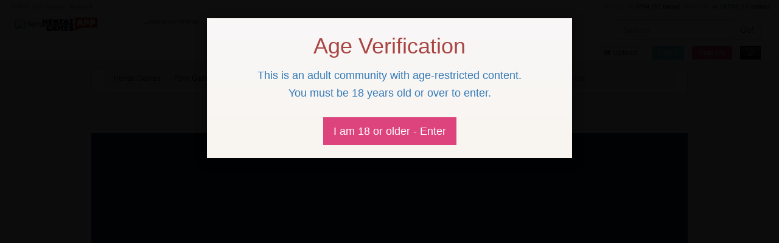

--- FILE ---
content_type: text/html; charset=UTF-8
request_url: https://hentaigames.app/961d2e716e2ca0dfd60a87dd15e30ddb-one-punch-man-dominated-by-tatsumaki-3d-hentai
body_size: 14609
content:
<!DOCTYPE html>
<html lang="en">
<head>
            <!-- Google tag (gtag.js) -->
        <script async src="https://www.googletagmanager.com/gtag/js?id=G-HY2S5BVDD4"></script>
        <script>
        window.dataLayer = window.dataLayer || [];
          function gtag() { dataLayer.push(arguments); }
                  gtag('js', new Date());
        gtag('config', 'G-HY2S5BVDD4');
        </script>
        <script type="text/javascript">
          window.ga=window.ga||function(){(ga.q=ga.q||[]).push(arguments)};ga.l=+new Date;
          ga('create', "G-HY2S5BVDD4", { 'cookieDomain': 'hentaigames.app' } );
          ga('require', 'displayfeatures');
          ga('require', 'ec');
          ga('require', 'linkid', 'linkid.js');
          ga('require', 'outboundLinkTracker');
          ga('send', 'pageview');
        </script>
    
    <meta name="google-site-verification" content="lrO9uMkmra7m_kdU_k2MPE90n_pS6COSd9AxNwhVOkA" />

    <meta property="og:title" content="One Punch Man - Dominated by Tatsumaki 3D Hentai">
    <meta property="og:description" content="One Punch Man - Dominated by Tatsumaki 3D Hentai">
        <meta property="og:type" content="article">
        <meta property="og:url" content="https://hentaigames.app/8dc549a78c56a827d2ae45a1e830edbe-one-punch-man-dominated-by-tatsumaki-3d-hentai/index.html">
        <meta property="article:published_time" content="2025-12-03T11:59:15-05:00"/>
    <meta property="article:modified_time" content="2025-12-03T11:59:15-05:00"/>
    
    <meta name="twitter:card" content="summary_large_image">
    <meta name="twitter:site" content="https://hentaigames.app">
    <meta name="twitter:title" content="One Punch Man - Dominated by Tatsumaki 3D Hentai">
    <meta name="twitter:description" content="One Punch Man - Dominated by Tatsumaki 3D Hentai">
        <meta name="twitter:image" content="https://cdn88270796.ahacdn.me/th/256/766_-by-hentai.webp">
    <meta property="og:image" content="https://cdn88270796.ahacdn.me/th/256/766_-by-hentai.webp">
        
<title>One Punch Man - Dominated by Tatsumaki 3D Hentai</title>
<link rel="dns-prefetch" href="https://cdn88270796.ahacdn.me" />
<link rel="dns-prefetch" href="https://cdn47754370.ahacdn.me" />

<link rel="preload" fetchpriority="high" as="image" href="/assets/_ntk/2024-03/3.webp" type="image/webp">
<link rel="prefetch" fetchpriority="high" as="image" href="/assets/_ntk/2024-03/1.webp" type="image/webp">
<link rel="prefetch" fetchpriority="high" as="image" href="/assets/_ntk/2024-03/2.webp" type="image/webp">
<link rel="prefetch" fetchpriority="high" as="image" href="/assets/cnd/7x9/1.webp" type="image/webp">
<link rel="prefetch" fetchpriority="high" as="image" href="/assets/cnd/241022m/1.webp" type="image/webp">
<link rel="prefetch" fetchpriority="high" as="image" href="/assets/cnd/7x9/2.webp" type="image/webp">
<link rel="prefetch" fetchpriority="high" as="image" href="/assets/cnd/241022m/2.webp" type="image/webp">
<link rel="prefetch" fetchpriority="high" as="image" href="/assets/cnd/7x9/3.webp" type="image/webp">
<link rel="prefetch" fetchpriority="high" as="image" href="/assets/cnd/241022m/3.webp" type="image/webp">
<link rel="prefetch" fetchpriority="high" as="image" href="/assets/cnd/7x9/4.webp" type="image/webp">
<link rel="prefetch" fetchpriority="high" as="image" href="/assets/cnd/241022m/4.webp" type="image/webp">
<link rel="prefetch" fetchpriority="high" as="image" href="/assets/cnd/7x9/5.webp" type="image/webp">
<link rel="prefetch" fetchpriority="high" as="image" href="/assets/cnd/241022m/5.webp" type="image/webp">
<link rel="prefetch" fetchpriority="high" as="image" href="/assets/cnd/7x9/6.webp" type="image/webp">
<link rel="prefetch" fetchpriority="high" as="image" href="/assets/cnd/241022m/6.webp" type="image/webp">

    <meta name="description" content="One Punch Man - Dominated by Tatsumaki 3D Hentai" />


    <link rel="canonical" href="https://hentaigames.app/8dc549a78c56a827d2ae45a1e830edbe-one-punch-man-dominated-by-tatsumaki-3d-hentai/index.html" />

<meta charset="utf-8">
<meta http-equiv="X-UA-Compatible" content="IE=edge">
<meta name="viewport" content="width=device-width, initial-scale=1">
<meta name="referrer" content="unsafe-url">


    <script type="application/javascript">
        window.userConsentGiven = false;
        function hasConsent() {
            return window.userConsentGiven === true;
        }
        function loadScript(src) {
          const s = document.createElement('script');
          s.src = src;
          s.async = true;
          document.head.appendChild(s);
        }
        
        function loadTrackingScripts() {
          if (!hasConsent()) return;
          
          console.log("loadTrackingScripts");
            loadScript('/js/ad632e3e9b11e81dafb757ea9ba3d2af');
        }
        
        function consentClicked() {
            window.userConsentGiven = true;
            document.cookie = `ageVerified=true; path=/`;
            localStorage.setItem('userConsentGiven', 'true'); // persist consent
            loadTrackingScripts();
        };
        
        window.addEventListener('DOMContentLoaded', () => {
          if (hasConsent()) {
            loadTrackingScripts();
          }
        });
        
    </script>
    <style>
    .title h2[data-title]::after {
      content: attr(data-title);
    }
    /*@media screen and (min-width: 1024px) and (hover: hover) and (pointer: fine) {*/
    /*    .a-th:hover .a-th-inner {*/
    /*        margin-left: -8rem;*/
    /*        margin-right: -8rem;*/
    /*        box-shadow: black 0em 0em 10em, black 0em 0em 10em, black 0em 0em 10em, black 0em 0em 10em;*/
    /*        transition: all 0.25s ease-in-out;*/
    /*    }*/
    /*}*/
    </style>

            <link rel="preload" href="/css/53bbfcd62a6cccceea7b1bc8cf9a430d" as="style" />
        <link rel="stylesheet" type="text/css" href="/css/53bbfcd62a6cccceea7b1bc8cf9a430d">
    
        

<link rel="shortcut icon" href="https://hentaigames.app/favicon201910141335.ico" type="image/x-icon">
<link rel="icon" href="https://hentaigames.app/favicon201910141335.ico" type="image/x-icon">

</head>

<body cdn="https://cdn88270796.ahacdn.me" class="content_custom_flv    " data-user="0" data-md5="" data-country="US" >
  <div itemscope itemtype="https://schema.org/WebSite">
    <link itemprop="url" href="https://hentaigames.app" />
    <meta itemprop="name" content="Hentai Games"/>
        <meta itemprop="description" content="The best hentai flash games, flash hentai and h flash game porn. Your number 1 destination for uncensored browser, mobile and downloadable porn games."/>
          </div>



<!-- Modal 18 -->
<div id="ageVerificationHolder" style="position: fixed; top: 0; right: 0; bottom: 0; left: 0; z-index: 100030;">
    <div class="modal ageVerificationModal in"
         style="display: block;"         aria-label="Age Verification"
        id="ageVerificationModal" tabindex="-1" role="dialog" aria-hidden="false" data-backdrop="static">
        <div class="modal-dialog" style="min-height: 90dvh; display: flex; align-items: center;">
            <div class="modal-content modal-warning">
                <div class="modal-body">
                                        
                    <div class="h1 text-center text-danger">Age Verification</div>
                    
                    <div class="col-xs-8 col-lg-12 col-xs-push-2 col-lg-push-0">
                        <p class="text-center text-primary h4">
                            This is an adult community with age-restricted content.
                        </p>
                        <p class="text-center text-primary h4">
                            You must be 18 years old or over to enter.
                        </p>
                    </div>
                    
                    <div class="col-xs-12 text-center" style="padding: 2rem;">
                        <a class="btn btn-lg btn-success" data-dismiss="modal" aria-label="Close" id="consent-btn">I am 18 or older - Enter</a>
                    </div>
                </div>
            </div>
        </div>
    </div>
    <div class="modal-backdrop in"></div>
</div>
<script>
  window.addEventListener('DOMContentLoaded', function() {
        document.getElementById('consent-btn').addEventListener('click', function(e) {
            e.preventDefault();
            document.getElementById('ageVerificationHolder').style.display = 'none';
            consentClicked();
        });
  });
</script>

           
<!-- /Modal 18 -->


<nav class="navbar navbar-default" role="navigation">
    <header class="container-fluid">
        
        <div class="row network-bar hidden-xs">
            <div class="navbar-left text-muted">
                <b>&nbsp;</b>
            </div>
            
            <div class="navbar-right hidden-xs">
                <span class="border-right padding-lr"><span class="text-muted">Games: 🎮</span> <b class="text-info total-videos">3594</b> (<b class="text-danger today-videos">32</b> today)</span>
                <span class="padding-lr"><span class="text-muted">Members: 👥</span> <b class="text-info total-users">16763</b> (<b class="text-success online-users">10</b> online)</span>
            </div>
        </div>
    
        <div class="row logo-bar">
            <div class="col-xs-8 col-xs-push-2 col-sm-push-0 col-sm-3 col-md-3 col-lg-2 col-xl-1 logo">
                                <a href="https://hentaigames.app" >
                    <img width="200" height="100" src="/assets/px.png" class="img-responsive logo-img" style="background-image: url(https://hentaigames.app/logo201910141335.png); background-size: contain; background-position: center; background-repeat: no-repeat;" alt="Hentai Games">
                </a>
            </div>
        
            <div class="col-xs-12 col-sm-4 col-md-5 col-lg-7 col-xl-8 hidden-xs">
                <div class="h5 latestCommentsTitle" style="margin: 0.5rem 0;">
                    <small></small>
                </div>
                
                <div class="row latestCommentsBlock"></div>
            </div>
        
            <div class="col-xs-12 col-sm-5 col-md-4 col-lg-3 col-xl-3 the-buttons text-right">
                <form action="https://hentaigames.app/" class="form-inline search-form hidden-xs">
                    <div class="form-group">
                        <div class="input-group">
                            <input type="text" class="form-control input-" name='search' placeholder="Search" />
                            
                            <div class="input-group-btn">
                                <input type="submit" class="btn btn-default" value="Go!" />
                            </div>
                        </div>
                    </div>
                </form>
            
                <div class="the-buttons-buttons">
                                            <button type="button" class="btn btn-default btn-xs upload-button hidden-xs" data-toggle="modal" data-target="#wModal">💾 Upload</button>
                        <a class="btn btn-info btn-xs" rel="nofollow noindex" role="button" tabindex="0" aria-label="Login" data-toggle="modal" data-target="#loginModal" href="#login">Login</a>
                        <a class="btn btn-success btn-xs green-button-sign-up" rel="nofollow noindex" href="/action/register">Sign Up</a>
                                        
                    <a class="btn btn-xs btn-night-switcher" href="#" title="Toggle Night Mode" data-toggle="tooltip"><span class="d">🌙</span><span class="n">🔆</span></a>
                    
                    <div style="display: inline;">
                        <a class="btn btn-xs btn-default hide-lg" data-toggle="dropdown" href="#" role="button" aria-expanded="false" aria-label="Open Search">
                            🔎
                        </a>
                    
                        <ul class="dropdown-menu dropdown-menu-comics dd-danger hide-lg" style="width: auto;">
                            <li class="">
                                <form action="https://hentaigames.app/" class="form-inline search-form2">
                                    <div class="form-group" style="margin: 0.5em 1em;">
                                        <div class="input-group">
                                            <input type="text" class="form-control input-search2" name='search' placeholder="Search" value="" />
                                            
                                            <div class="input-group-btn">
                                                                                                
                                                <input type="submit" class="btn btn-default" value="Go!" />
                                            </div>
                                        </div>
                                    </div>
                                </form>
                            </li>
                        </ul>
                    </div>
                </div>
            </div>
        </div>
    </header>
</nav>
<meta name="preloaderContents" content="/?force_template=bannerPreloaderGoloveContents&k=0" />
<meta name="preloaderDescription" content="Join millions of users to turn casual flirting into a lifelike, private romance." />
<meta name="preloaderTitle" content="Meet your AI girlfriend" />

        <div class="container-fluid th">
        <div class="row">
            <div class="col-xs-12 col-md-12 breadcrumbsHolder">
                <ol class="breadcrumb" itemscope itemtype="http://schema.org/BreadcrumbList">
                    
                                <li class="" itemprop="itemListElement" itemscope itemtype="https://schema.org/ListItem"><span>
                                    <a itemprop="item url" href="https://hentaigames.app/">
                                        <span itemprop="name">Hentai Games</span>
                                    </a>
                                    </a>
                                    <meta itemprop="position" content="1" />
                                    
                                </span></li>
                                <li class=" dropdownAlt" class="preLastBreadcrumb" itemprop="itemListElement" itemscope itemtype="https://schema.org/ListItem">
                                    <a class="dropdown-toggle" id="dropdownMenu1" data-toggle="dropdown" href="#" role="button" aria-expanded="false" aria-label=" Porn Games">
                                        <span class="a" role="button" tabindex="0">
                                        <span itemprop="name"> Porn Games</span> ▾
                                        </span>
                                        <meta itemprop="position" content="2" />
                                        <link itemprop="url" href="https://hentaigames.app/porn-games" />
                                        <link itemprop="item" href="https://hentaigames.app/porn-games" />
                                    </a>
                                    
                                    <ul class="dropdown-menu" style="z-index: 2000;" aria-labelledby="dropdownMenu1">
                                        <li class=""><a href="https://hentaigames.app/porn-games/new">New Porn Games</a></li><li class=""><a href="https://hentaigames.app/porn-games/updated">Updated Porn Games</a></li><li class=""><a href="https://hentaigames.app/porn-games/forum">Most Discussed Porn Games</a></li><li class=""><a href="https://hentaigames.app/porn-games/views">Popular Porn Games</a></li><li class=""><a href="https://hentaigames.app/porn-games/best">Best Porn Games</a></li>
                                    </ul>
                                </li>
                                
                                <li class=" dropdownAlt" class="preLastBreadcrumb" itemprop="itemListElement" itemscope itemtype="https://schema.org/ListItem">
                                    <a class="dropdown-toggle" id="dropdownMenu2" data-toggle="dropdown" href="#" role="button" aria-expanded="false" aria-label=" Hentai Porn Videos">
                                        <span class="a" role="button" tabindex="0">
                                        <span itemprop="name"> Hentai Porn Videos</span> ▾
                                        </span>
                                        <meta itemprop="position" content="3" />
                                        <link itemprop="url" href="https://hentaigames.app/hentai-videos" />
                                        <link itemprop="item" href="https://hentaigames.app/hentai-videos" />
                                    </a>
                                    
                                    <ul class="dropdown-menu" style="z-index: 2000;" aria-labelledby="dropdownMenu2">
                                        <li class=""><a href="https://hentaigames.app/hentai-videos/new">New Hentai Porn Videos</a></li><li class=""><a href="https://hentaigames.app/hentai-videos/updated">Updated Hentai Porn Videos</a></li><li class=""><a href="https://hentaigames.app/hentai-videos/forum">Most Discussed Hentai Porn Videos</a></li><li class=""><a href="https://hentaigames.app/hentai-videos/views">Popular Hentai Porn Videos</a></li><li class=""><a href="https://hentaigames.app/hentai-videos/best">Best Hentai Porn Videos</a></li>
                                    </ul>
                                </li>
                                
                                <li class=" dropdownAlt" class="preLastBreadcrumb" itemprop="itemListElement" itemscope itemtype="https://schema.org/ListItem">
                                    <a class="dropdown-toggle" id="dropdownMenu3" data-toggle="dropdown" href="#" role="button" aria-expanded="false" aria-label="Various Hentai Videos">
                                        <span class="a" role="button" tabindex="0">
                                        <span itemprop="name">Various Hentai Videos</span> ▾
                                        </span>
                                        <meta itemprop="position" content="4" />
                                        <link itemprop="url" href="https://hentaigames.app/hentai-videos/mix" />
                                        <link itemprop="item" href="https://hentaigames.app/hentai-videos/mix" />
                                    </a>
                                    
                                    <ul class="dropdown-menu" style="z-index: 2000;" aria-labelledby="dropdownMenu3">
                                        <li class=""><a href="https://hentaigames.app/hentai-videos/mix/new">New Various Hentai Videos</a></li><li class=""><a href="https://hentaigames.app/hentai-videos/mix/updated">Updated Various Hentai Videos</a></li><li class=""><a href="https://hentaigames.app/hentai-videos/mix/forum">Most Discussed Various Hentai Videos</a></li><li class=""><a href="https://hentaigames.app/hentai-videos/mix/views">Popular Various Hentai Videos</a></li><li class="active"><a href="https://hentaigames.app/hentai-videos/mix/best">Best Various Hentai Videos</a></li>
                                    </ul>
                                </li>
                                
                                <li class="" itemprop="itemListElement" itemscope itemtype="https://schema.org/ListItem"><span>
                                    
                                        <h1 itemprop="name">One Punch Man - Dominated by Tatsumaki 3D Hentai</h1>
                                    </a>
                                    
                                    <meta itemprop="position" content="5" />
                                    <meta itemprop="url" content="https://hentaigames.app/8dc549a78c56a827d2ae45a1e830edbe-one-punch-man-dominated-by-tatsumaki-3d-hentai/index.html" />
                                </span></li>                    
                                    </ol>
            </div>
        </div>
    </div>

<style type="text/css">
.ntkSides {
display: flex;
flex-wrap: nowrap;
flex-direction: row;
position: fixed;
justify-content: center;
width: 100%;
}
.ntkSide1 {
flex-basis: 0;
flex-grow: 1;
min-width: 0;
max-width: 100%;
display: flex;
justify-content: flex-end;
}
.ntkSide2 {
flex: 0 0 980px;
}
.ntkSide3 {
flex-basis: 0;
flex-grow: 1;
min-width: 0;
max-width: 100%;
display: flex;
justify-content: start;
}
.ntkSides a {
display: block;
}
.ntkSides video {
display: block;
max-height: 80vh;
width: 100%;
height: 100%;
padding: 0;
margin-top: 0.5em;
}
.ntkSide2 video,
.ntkSide2 img {
display: none;
}
@media (max-width: 767px) {
.ntkSide1 video,
.ntkSide3 video,
.ntkSide1 img,
.ntkSide3 img {
display: none;
opacity: 0;
}
.ntkSide2 {
max-width: 100%
}
.ntkSide2 video,
.ntkSide2 img {
display: block;
}
.ntkSides {
position: relative;
}
.ntkSides video {
max-height: 30vh;
}
}
</style>
<div class="ntkSides" data-nosnippet>
<div class="ntkSide1">
<a href="/out.php?link=leftskin1march2024&meta=1&url=https://track.aftrk3.com/fbe850f2-b690-42b4-af2d-1bcc82209f43__*__game=aeonsecho*banner=leftskin1march2024&hash=962809add9f8015f7eedaf83c4ce25c7" target="_blank" class="blank" aria-label="Play Free Game">
<video style="aspect-ratio: 3 / 12;" width="300" height="1200" tabindex="-1" class="embed-responsive lazy-src" autoplay="autoplay" playsinline="" loop="loop" muted="muted" data-src="https://g.hentaigames.app/assets/_ntk/2024-03/1.mp4" src="[data-uri]">
Your browser does not support the video tag.
</video>
</a>
</div>
<div class="ntkSide2 container-fluid">
<a href="/out.php?link=mobileskinmarch2024&meta=1&url=https://track.aftrk3.com/fbe850f2-b690-42b4-af2d-1bcc82209f43__*__game=aeonsecholustgoddess*banner=mobileskinmarch2024&hash=831f170183185d859c158b9a44fd81cb" target="_blank" class="blank" aria-label="Enjoy Free Game">
<video style="aspect-ratio: 6 / 3;" width="600" height="300" tabindex="-1" class="embed-responsive lazy-src" autoplay="autoplay" playsinline="" loop="loop" muted="muted" data-src="https://g.hentaigames.app/assets/_ntk/2024-03/3.mp4" src="[data-uri]">
Your browser does not support the video tag.
</video>
</a>
</div>
<div class="ntkSide3">
<a href="/out.php?link=rightskin2march2024&meta=1&url=https://track.aftrk3.com/fbe850f2-b690-42b4-af2d-1bcc82209f43__*__game=lustgoddess*banner=rightskin2march2024&hash=32913de81c0822fc19879785bdff0793" target="_blank" class="blank" aria-label="View Free Game">
<video style="aspect-ratio: 3 / 12;" width="300" height="1200" tabindex="-1" class="embed-responsive lazy-src" autoplay="autoplay" playsinline="" loop="loop" muted="muted" data-src="https://g.hentaigames.app/assets/_ntk/2024-03/2.mp4" src="[data-uri]">
Your browser does not support the video tag.
</video>
</a>
</div>
</div>
<div class="container-fluid">
<div class="navbar-menu-holder row">
<ul class="nav nav-tabs nav-justified navbar-left navbar-menu">
        
    <li class=" hidden-xs home"><a href="/" class="btn-li-default btn-li-default-alt" aria-label="Hentai Games">🏠</a></li>
<li class="dropdown-alt-toggle ">
        <a class="dropdown-toggle btn-li-default btn-li-default-alt" href="/ba5db0c1a86b0ac2a41950ab018ae2c9-porn-games" data-toggle="dropdown" role="button" aria-expanded="false" aria-label="Porn Games">
        <span class="hidden-sm hidden-xs">Porn</span> Games ▾
    </a>
    <ul class="dropdown-menu dd-danger" style="width: auto;">
        
        <li class="">
                        <a class=" btn-li-default-alt" href="/ba5db0c1a86b0ac2a41950ab018ae2c9-porn-games/new" >
                ⏰ New Porn Games
            </a>
        </li>
        
                
        <li class=""><a class=" btn-li-default-alt" href="/ba5db0c1a86b0ac2a41950ab018ae2c9-porn-games/views">🔥 Popular Porn Games</a></li>
                
                
        <li class=""><a class=" btn-li-default-alt" href="/ba5db0c1a86b0ac2a41950ab018ae2c9-porn-games/forum">💬 Most Discussed Porn Games</a></li>
        
                
        <li class=""><a class=" btn-li-default-alt" href="/ba5db0c1a86b0ac2a41950ab018ae2c9-porn-games/top">👍 Top Rated Porn Games</a></li>

        
                
                <li role="separator" class="divider"></li>
        
        <li class=" dropdown-alt-toggle">
            <a class="btn-li-default-alt" href="#">
                 Highlighted Games by Category ▸
            </a>
            
            <ul class="dropdown-menu dropdown-alt-menu dd-danger" style="width: auto;">
                <li><a href="/t/ben-10">Ben 10 Porn Games</a></li><li><a href="/t/scooby-doo">Scooby Doo Porn Games</a></li><li><a href="/t/naruto">Naruto Sex Games</a></li><li><a href="/t/breast-expansion">Breast Expansion Games</a></li><li><a href="/t/samus-aran">Samus Porn Games</a></li><li><a href="/t/nier-automata">Nier Automata Porn Games</a></li><li><a href="/t/cheating">Cheating Porn Games</a></li><li><a href="/t/meet-and-fuck">Meet and Fuck Games</a></li><li><a href="/t/facial">Facial Porn Games</a></li><li><a href="/t/darling-in-the-franxx">Darling in the Franxx Porn Games</a></li>            </ul>
        </li>
                
                
            </ul>
</li>

<li class="dropdown-alt-toggle ">
        <a class="dropdown-toggle btn-li-default btn-li-default-alt" data-toggle="dropdown" href="/f145f002def5676b2dbd2be60ac360e4-hentai-videos" role="button" aria-expanded="false" aria-label="Hentai Videos">
        <span class="hidden-sm hidden-xs">Hentai</span> Videos ▾
    </a>
    
    <ul class="dropdown-menu dd-danger" style="width: auto;">
        
        <li class="">
            <a class=" btn-li-default-alt" href="/f145f002def5676b2dbd2be60ac360e4-hentai-videos/new" >
                ⏰ New Hentai Videos
            </a>
        </li>
        
        <li class=""><a class=" btn-li-default-alt" href="/f145f002def5676b2dbd2be60ac360e4-hentai-videos/views">🔥 Popular Hentai Videos</a></li>

                
        <li class=""><a class=" btn-li-default-alt" href="/f145f002def5676b2dbd2be60ac360e4-hentai-videos/forum">💬 Most Discussed Hentai Videos</a></li>

                
        <li class=""><a class=" btn-li-default-alt" href="/f145f002def5676b2dbd2be60ac360e4-hentai-videos/top">👍 Top Rated Hentai Videos</a></li>
        
                
        <li role="separator" class="divider"></li>
        
        <li class="">
            <a class=" btn-li-default-alt" href="/f145f002def5676b2dbd2be60ac360e4-hentai-videos/list" >
                🗂 Hentai Videos by Category
            </a>
        </li>
        
                
                    
    </ul>
</li>



    
    <li>
        <a href="/comments" class="btn-li-default btn-li-default-alt" aria-label="Recent Discussions">
            💬<span style="transform: scale(-0.8, 0.8) translateY(0.25em); display: inline-block; margin-left: -20%;">💬</span>
        </a>
    </li>


<li class="hidden-xs hidden-sm" style="width: 0%;"></li>

    
<li class="hidden-xs hidden-sm dropdown-alt-toggle">
<a class="dropdown-toggle btn-li-default btn-li-default-alt videos-link" data-toggle="dropdown" href="#" role="button" aria-expanded="false" aria-label="Open Search">
🔎
</a>
<ul class="dropdown-menu dropdown-menu-comics dd-danger" style="width: auto;">
<li class="">
<form action="/" class="form-inline search-form2">
<div class="form-group">
<div class="input-group">
<input type="text" class="form-control input-search2" name='search' placeholder="Search" value="" />
<div class="input-group-btn">
<input type="submit" class="btn btn-default" value="Go!" />
</div>
</div>
</div>
</form>
</li>
</ul>
</li>
</ul>
</div>
</div>


    <div class="container-fluid th content">
        <div class="row">
            <div class="video w-100">
                                
                            
                    <div class="video-container">
                        <div class="video-holder">
                            <div class="video-holder-container lazy-src"  data-duration="08:35" data-background-image="https://cdn88270796.ahacdn.me/th/256/766_-by-hentai.webp" style=" background-size: cover; background-position: center; background-repeat: no-repeat;">
                                                                
                                <div class="singleVideoPlayer" data-flv-url="https://www.pornhub.com/embed/ph6171874f207d7" data-type="pornhub" data-w2h="1.33" data-tracking="hentaigames.app_preloaderVideo" data-title="You'll understand why it's so difficult to turn this game off" data-description="The legends spoke of in fanciful tales which have stretched generations are true. As a sorcerer, your powers know no bounds. These powers need to be honed your ability to go from apprentice to God will test your might. Being able to improve and upgrade your character is of utmost importance. You feel invincible as you enjoy the fruits of your conquest. Since you're an omnipotent sorcerer, we want to put you in control. So, whether you feel like engaging in a night of steamy romance or pillaging the next village -- that decision is up to you.">
                                                                            <div class="embed-responsive embed-responsive-4by3">
                                            <div class="embed-responsive-item"></div>
                                        </div>
                                                                    </div>
                            </div>
                        </div>
                    </div>
                    
                    <div class="spotUnderVideo"></div>
                
                    <div class=" video-info">
                        
                    
                        <div class="nav nav-tabs">
                            <div class="">
                                
                                <div class="share dropdown dropdown-alt-toggle" data-nosnippet>
                                        <style>
                                        .btn-reddit {
                                            padding: 1em 0;
                                            color: #fff !important;
                                            background-color: #ff4500;
                                            border-color: #ff4500;
                                        }
                                        .btn-twitter {
                                            padding: 1em 0;
                                            color: #fff !important;
                                            background-color: #1ca0f2;
                                            border-color: #1ca0f2;
                                        }
                                        .btn-facebook {
                                            padding: 1em 0;
                                            color: #fff !important;
                                            background-color: #3a5896;
                                            border-color: #3a5896;
                                        }
                                        </style>
                                            
                                        <a class="dropdown-toggle btn btn-success" href="#">
                                            ➦ Share
                                        </a>
                                        <ul class="dropdown-menu dropdown-alt-menu" style="padding: 0; font-size: 200%;">
                                            <li class="">
                                                <a class=" btn-li-default-alt btn-reddit" href="#reddit" onclick="window.open('https://www.reddit.com/submit?nsfw=true&url=' + encodeURIComponent(document.querySelector('link[rel=canonical]').href), '_blank'); return false;">
                                                    Reddit
                                                </a>
                                            </li>
                                            <li class="">
                                                <a class=" btn-li-default-alt btn-twitter" href="#twitter" onclick="window.open('https://twitter.com/intent/tweet?text=' + encodeURIComponent(document.title) + '&url=' + encodeURIComponent(document.querySelector('link[rel=canonical]').href), '_blank'); return false;">
                                                    Twitter / X
                                                </a>
                                            </li>
                                            <li class="">
                                                <a class=" btn-li-default-alt btn-facebook" href="#facebook" onclick="window.open('https://www.facebook.com/sharer/sharer.php?u=' + encodeURIComponent(document.querySelector('link[rel=canonical]').href), '_blank'); return false;">
                                                    Facebook
                                                </a>
                                            </li>
                                        </ul>
                                </div>
                                    
                                <div class=" liking">
                                    <div class="dislike border-right" data-id="45098">
                                        <a href="#dislike" class="like-down btn btn-danger" role="button" tabindex="0" aria-label="Downvote" data-rating="1">👎</a>
                                    </div>
                                    
                                    <div class="count">
                                        <div class="rating-container">
                                            <div class="voters">3.0% (7 votes)</div>
                                            
                                            <span class="scale-holder">
                                                <span style="width:3.0%;" class="scale"></span>
                                            </span>
                                        </div>
                                    
                                        <span><b>3.0%</b> 7 votes</span>
                                    </div>
                                    
                                    <div class="like border-left" data-id="45098"><a href="#like" class="like-up btn btn-success" role="button" aria-label="Upvote" tabindex="0" data-rating="5">👍<span class=" ">Like!</span></a></div>
                                </div>
                            </div>
                            
                            <div class="divider">
                                <span id="rating_div"></span>
                            </div>
                            
                            <div class="">
                                    <div>
                                        <a data-toggle="modal" data-target="#reportModal" class="btn btn-warning reportModalButton">📛 <span>REPORT!</span></a>
                                    </div>
                                    
                                    <div class="to-favs">
                                                                                    <a data-toggle="modal" data-target="#wModal" class="btn btn-danger">💞 <span>Save</span></a>
                                                                            </div>
                                    
                                    <div class="active" title="Full Screen" data-toggle="tooltip">
                                        <a href="#full" class="fullscreen btn btn-default" aria-label="Full Screen">⇔</a>
                                    </div>
                            </div>
                            
                            
                                
                                                        </div>
                        
                        <div class="tab-content">
                            <div class="tab-pane active" id="about">
                                <div class="stats">
                                    <br />
                                    
                                                                        
                                    <ul class="list-inline">
                                                                                    <li class="duration"><i class="fa fa-clock-o text-muted"></i> Length: <b>08:35</b></li>
                                                                            
                                        <li class="views">👁 Views: <b>3245</b></li>
                                        <li class="added">⏰  Added: <b>27 Oct, 2021</b></li>
                                        
                                    </ul>
                                    
                                                                        <ul class="list-inline tags ">
                                        <li>🏷 Tags:</li>
                                        
                                        <li><a href="/cb722b1db2548c42f867f2c5c0d708bd-video-tag/hentai">hentai</a></li><li><a href="/36d39508a3e2b195df762e7863394fc1-video-tag/creampie">creampie</a></li><li><a href="/c35d373841056305be09a026adf9ed94-video-tag/cartoon">cartoon</a></li><li><a href="/72413078246c82be7629132107ca97fa-video-tag/pov">pov</a></li><li><a href="/7df8b844381400087d7c403bada64716-video-tag/3d">3d</a></li><li><a href="/2a6c34c50a86a97c586c45efc5136e7e-video-tag/anime">anime</a></li><li><a href="/388dfad82b9afc6bf05a22246c1d9276-video-tag/handjob">handjob</a></li><li><a href="/b653ae0d56fb4752c980d6f2ca742b13-video-tag/babe">babe</a></li><li><a href="/7e47f18bbb68e2c7ab064a8dba45976f-video-tag/uncensored">uncensored</a></li><li><a href="/6a4309341b11073eae7cc975165f7144-video-tag/petite">petite</a></li><li><a href="/5c4dcd60ff34c0e748d6928c7a3d554a-video-tag/domination">domination</a></li><li><a href="/74723363d058a7bf3206567fcf444845-video-tag/small-tits">small tits</a></li><li><a href="/9093cacee95d49de82f89194f04b8c0b-video-tag/exclusive">exclusive</a></li><li><a href="/63523ef605f3da34785a8b67404b58ce-video-tag/hd-porn">hd porn</a></li><li><a href="/7b66283e73b3d17450b151cf757b2c41-video-tag/big-dick">big dick</a></li><li><a href="/5a81034b053ce7ee717a8a7eac027d9c-video-tag/foot-fetish">foot fetish</a></li><li><a href="/dd0ee0bc54589af0f6b08bd159312e8c-video-tag/tatsumaki">tatsumaki</a></li><li><a href="/e43623f275e3aced2edfb7420c2814fc-video-tag/koikatsu-party">koikatsu party</a></li><li><a href="/d3a4eaf57197e24bb99139f1570c2373-video-tag/one-punch-man">one punch man</a></li>
                                        
                                                                            </ul>
                                    
                                    <ul class="list-inline categories">
                                        <li>📂 Categories:</li>
                                            
                                        <li><a href="/hentai-videos">Hentai Porn Videos</a></li>
                                    
                                        <li><a href="/81ac5731f18eb0ff807f5cbdd74879ad-hentai-videos/mix">Various Hentai Videos</a></li>
                                    </ul>
                                    
                                </div>
                            </div>
                        </div>
                        
                    </div>
            
                <div class="clearfix clearfix1"></div>
            
                
    <div id="comments" class="w-80 comments-block">
    <a name="comments"></a>
    
                <div class="h3" itemprop="agentInteractionStatistic" itemtype="https://schema.org/InteractionCounter" itemscope>
            💬 Discussion: <small class="pull-right">Total <span itemprop="interactionType" content="https://schema.org/WriteAction">Comments</span>: <span itemprop="userInteractionCount">0</span></small>
        </div>


                
        <div class="comments-list">
                    
        </div>
        
        <hr>
                    
                    <form class="comment-form" data-id="45098">
                        <div class="alert alert-warning hidden" role="alert">
                            <ul class="list-unstyled">
                                <li><strong id="comment_error">Only Registered members might submit their comments here. <br> Please <a class="btn btn-info btn-xs" data-toggle="modal" data-target="#loginModal" href="#login">Login</a> or <a class="btn btn-success btn-xs green-button-sign-up" data-toggle="modal" data-target="#registerModal" href="/action/register">Register</a> - it's easy and free</strong></li>
                            </ul>
                        </div>
                        <div class="form-group">
                            <label>Name:</label>
                            <input type="text" class="form-control" name='user' aria-label="Username" id='username'  value="">
                        </div>
                        <div class="form-group">
                            <label>Comment:</label>
                            <textarea class="form-control" name='c' id='comment' aria-label="Comment Body" rows=3 placeholder="Leave Your Comments Here"></textarea>
                        </div>
                                                    <div class="form-group">
                            <label>Sove Captcha:</label>
                            <div class="clear"></div>
                            <span id="captchaText">10+10-4</span>
                            <input id='captcha' class="form-control" type="text" aria-label="Captcha answer" name='captcha' value="" required />
                            </div>
                                                <div class="form-group">
                            <button type="submit" class="btn btn-default btn-block btn-comment" >Leave a comment</button>
                        </div>
                    </form>
    </div>
    
    <div class="clearfix clearfix2"></div>
                
            </div>
        </div>
    </div>
            
    <div class="container-fluid th thumblist">
        <div class="row">
    
                      
                                    <div itemscope itemtype="https://schema.org/AggregateRating" class="a-th 1">
<div class="a-th-inner" itemprop="itemReviewed" itemscope itemtype="https://schema.org/Movie">
<div class="a-thumb">
<div class="dummy" ></div>
<span class="hd-icon mp4 mix">
<img width="40" height="40" alt="source" src="/assets/pornhub.ico" class="" />
Various Hentai Video</span>
<a itemprop="url" href="/f8d78b6e1afa5d6c3f9456a3f4d19161-yoshi-likes-it-rough-ijiranaide-nagatoro-san-hentai" target="_blank" style="" class="thumb">
<span class="shader">
<span class="play playVideo">
<span></span>
</span>
</span>
        

            <link rel="preload" fetchpriority="high" as="image" href="https://cdn88270796.ahacdn.me/th/1159/189.webp" type="image/webp">
    
            <img src="/assets/px.png" loading="lazy" class="lazy" width="360" height="270" data-original="/th/1159/189.webp" id="rot88403" rel="/th/1159/189.webp,/th/1159/190.webp,/th/1159/191.webp,/th/1159/192.webp,/th/1159/193.webp,/th/1159/194.webp,/th/1159/195.webp,/th/1159/196.webp,/th/1159/197.webp,/th/1159/198.webp,/th/1159/199.webp,/th/1159/200.webp,/th/1159/201.webp,/th/1159/202.webp,/th/1159/203.webp,/th/1159/204.webp" alt="YOSHI LIKES IT ROUGH 🥵 IJIRANAIDE, NAGATORO-SAN HENTAI" ><noscript><img itemprop="image" src="https://cdn88270796.ahacdn.me/th/1159/189.webp" ></noscript>
    
</a>
</div>
<div class="title">
<a href="/f8d78b6e1afa5d6c3f9456a3f4d19161-yoshi-likes-it-rough-ijiranaide-nagatoro-san-hentai" target="_blank" >

    <h2 itemprop="name" >
        YOSHI LIKES IT ROUGH 🥵 IJIRANAIDE, NAGATORO-SAN HENTAI    </h2>
</a>

    </div>
<div class="description">
<span itemprop="description">
⏰ <em>Added: <u itemprop="datePublished">22 Oct, 2025</u></em> 
<br />
🏷 Tags: <a href="/b3257f344f518786020940d5d29e5de1-video-tag/big-boobs"><h3 itemprop="keywords">big boobs</h3></a>, <a href="/cb722b1db2548c42f867f2c5c0d708bd-video-tag/hentai"><h3 itemprop="keywords">hentai</h3></a>, <a href="/36d39508a3e2b195df762e7863394fc1-video-tag/creampie"><h3 itemprop="keywords">creampie</h3></a>, <a href="/53124ea0007a1df72bceb49b0fb852ac-video-tag/big-tits"><h3 itemprop="keywords">big tits</h3></a>, <a href="/7753a336cc727a2e700ba9c9f208eba2-video-tag/teen"><h3 itemprop="keywords">teen</h3></a>
<br />
📂 Categories: 
            <a href="/hentai-videos"><h3 itemprop="genre">Hentai Porn Videos</h3></a>, 
    
    <a href="/hentai-videos/mix"><h3 itemprop="genre">Various Hentai Videos</h3></a>

        <br />
    <i class="text-small pull-left" style="margin-top: 0.25rem;" title="46">
        <i class="views" style="font-style: normal;">
            👁 <em>Views:</em> <em>46</em>
        </i>
    </i>
    
                    <i class="text-small pull-right" style="margin-top: 0.25rem;">
            <i class="stars text-danger" style="font-style: normal;" data-toggle="tooltip" title="" data-original-title="5.0 / 5.0">
            ★★★★★            </i>
        </i>
        
            <i class="text-small pull-left" style="margin-top: 0.25rem;margin-left: 0.5rem;" title="13:25">
            <i class="views duration" style="font-style: normal;">
            ⏱ 13:25            </i>
        </i>
        
        
        
</span>
</div>
<div class="info text-small">
<span class="pull-right">
<span class="views">
👁 <em>Views:</em> <em>46</em>
</span>
<span class="stars text-danger" style="font-style: normal;" data-toggle="tooltip" title="" data-original-title="5.0 / 5.0">
★★★★★</span>
<span class="views" title="13:25" style="margin-left: 0.5rem;">
⏱ 13:25</span>
</span>
<div class="clearfix"></div>
</div>
</div>
<i style="display:none" itemprop="ratingValue">5.0</i>
<i style="display:none" itemprop="bestRating">5.0</i>
<i style="display:none" itemprop="ratingCount reviewCount">8682</i>
</div>
                    
            <div class="a-th 6">
<div class="a-th-inner">
<div class="a-thumb">
<div class="dummy"></div>
<span class="hd-icon html5 front">
<img src="https://hentaigames.app/favicon201910141335.ico" width="40" height="40" alt="source" class="replaced" />
html5
</span>
<div class="spotHolder thumb embed-responsive embed-responsive-4by3">
<a href="/out.php?link=mamsa&meta=1&url=https://track.aftrk3.com/34af8154-5b07-4774-b5fe-19909130ba7e__*__game=aeonsecho*banner=mamsa&hash=4a6d710c1c7fa52965a252805cd89f0d" target="_blank" class="blank" aria-label="Play the #6 best sex game in the world. Why wait? It's free!" style="display: block;width: 100%;height: 100%;">
<video width="360" height="270" class=" embed-responsive lazy-src" autoplay="autoplay" playsinline="" loop="loop" muted="muted" data-src="/assets/_ntk/mamsa.mp4" data-poster="/assets/_ntk/mamsa.webp" preload="auto">
<source class="lazy-src" data-src="/assets/_ntk/mamsa.mp4" type="video/mp4">
Your browser does not support the video tag.
</video>
</a>
</div>
</div>
<div class="title">
<a href="/out.php?link=mamsa&meta=1&url=https://track.aftrk3.com/34af8154-5b07-4774-b5fe-19909130ba7e__*__game=aeonsecho*banner=mamsa&hash=4a6d710c1c7fa52965a252805cd89f0d" target="_blank" class="blank" data-nosnippet><span>Aeon’s Echo</span></a>
</div>
<p class="description">
<span data-nosnippet>
Play the hottest sex game right now. Why wait? It's free!<br>
<br>
⏰ 
Added: 03 Nov, 2025<br>
🏷
Tags: <a href="/t/hentai">hentai</a>, <a href="/t/browser">browser</a>, <a href="/t/sex">sex</a>, <a href="/t/porn">porn</a>
<br>
📂
Categories: <a href="/c/html5">HTML5 Browser Games</a>
<br>
<i class="text-small pull-left" style="margin-top: 0.25rem;">
<i class="views" style="font-style: normal;">
👁 Views: 142k</i>
</i>
<i class="text-small pull-right" style="margin-top: 0.25rem;">
<i class="stars text-danger" data-toggle="tooltip" title="" data-original-title="5.0 / 5.0" style="font-style: normal;">★★★★★</i>
</i>
</span>
</p>
<div class="info text-small">
<span class="pull-left">
<span class="quality">
👍 100%
</span>
</span>
<span class="pull-right">
<span class="views">
👁 Views: 142k</span>
<span class="stars text-danger">★★★★★</span>
</span>
<div class="clearfix"></div>
</div>
</div>
</div>
                
                                    <div itemscope itemtype="https://schema.org/AggregateRating" class="a-th 2">
<div class="a-th-inner" itemprop="itemReviewed" itemscope itemtype="https://schema.org/Movie">
<div class="a-thumb">
<div class="dummy" ></div>
<span class="hd-icon mp4 mix">
<img width="40" height="40" alt="source" src="/assets/pornhub.ico" class="" />
Various Hentai Video</span>
<a itemprop="url" href="/7246974079a2e197b51ba5f1b8c88524-2-girls-one-guy" target="_blank" style="" class="thumb">
<span class="shader">
<span class="play playVideo">
<span></span>
</span>
</span>
        

            <link rel="preload" fetchpriority="high" as="image" href="https://cdn88270796.ahacdn.me/th/1155/696.webp" type="image/webp">
    
            <img src="/assets/px.png" loading="lazy" class="lazy" width="360" height="270" data-original="/th/1155/696.webp" id="rot88166" rel="/th/1155/696.webp,/th/1155/697.webp,/th/1155/698.webp,/th/1155/699.webp,/th/1155/700.webp,/th/1155/701.webp,/th/1155/702.webp,/th/1155/703.webp,/th/1155/704.webp,/th/1155/705.webp,/th/1155/706.webp,/th/1155/707.webp,/th/1155/708.webp,/th/1155/709.webp,/th/1155/710.webp,/th/1155/711.webp" alt="2 girls one guy" ><noscript><img itemprop="image" src="https://cdn88270796.ahacdn.me/th/1155/696.webp" ></noscript>
    
</a>
</div>
<div class="title">
<a href="/7246974079a2e197b51ba5f1b8c88524-2-girls-one-guy" target="_blank" >

    <h2 itemprop="name" >
        2 girls one guy    </h2>
</a>

    </div>
<div class="description">
<span itemprop="description">
⏰ <em>Added: <u itemprop="datePublished">19 Oct, 2025</u></em> 
<br />
🏷 Tags: <a href="/cb722b1db2548c42f867f2c5c0d708bd-video-tag/hentai"><h3 itemprop="keywords">hentai</h3></a>, <a href="/2a6c34c50a86a97c586c45efc5136e7e-video-tag/anime"><h3 itemprop="keywords">anime</h3></a>, <a href="/a966f12c005ed554d4deb151f67141d5-video-tag/blowjob"><h3 itemprop="keywords">blowjob</h3></a>, <a href="/56e581024c48216328422dd5d166bcff-video-tag/blonde"><h3 itemprop="keywords">blonde</h3></a>, <a href="/ceb0aeac9fd7d94a8b4fc60605025f74-video-tag/big-ass"><h3 itemprop="keywords">big ass</h3></a>
<br />
📂 Categories: 
            <a href="/hentai-videos"><h3 itemprop="genre">Hentai Porn Videos</h3></a>, 
    
    <a href="/hentai-videos/mix"><h3 itemprop="genre">Various Hentai Videos</h3></a>

        <br />
    <i class="text-small pull-left" style="margin-top: 0.25rem;" title="117">
        <i class="views" style="font-style: normal;">
            👁 <em>Views:</em> <em>117</em>
        </i>
    </i>
    
                    <i class="text-small pull-right" style="margin-top: 0.25rem;">
            <i class="stars text-danger" style="font-style: normal;" data-toggle="tooltip" title="" data-original-title="0.0 / 5.0">
            ☆☆☆☆☆            </i>
        </i>
        
            <i class="text-small pull-left" style="margin-top: 0.25rem;margin-left: 0.5rem;" title="02:21">
            <i class="views duration" style="font-style: normal;">
            ⏱ 02:21            </i>
        </i>
        
        
        
</span>
</div>
<div class="info text-small">
<span class="pull-right">
<span class="views">
👁 <em>Views:</em> <em>117</em>
</span>
<span class="stars text-danger" style="font-style: normal;" data-toggle="tooltip" title="" data-original-title="0.0 / 5.0">
☆☆☆☆☆</span>
<span class="views" title="02:21" style="margin-left: 0.5rem;">
⏱ 02:21</span>
</span>
<div class="clearfix"></div>
</div>
</div>
<i style="display:none" itemprop="ratingValue">5.0</i>
<i style="display:none" itemprop="bestRating">5.0</i>
<i style="display:none" itemprop="ratingCount reviewCount">9699</i>
</div>
        <div itemscope itemtype="https://schema.org/AggregateRating" class="a-th 3">
<div class="a-th-inner" itemprop="itemReviewed" itemscope itemtype="https://schema.org/Movie">
<div class="a-thumb">
<div class="dummy" ></div>
<span class="hd-icon mp4 dxd">
<img width="40" height="40" alt="source" src="/assets/pornhub.ico" class="" />
High School DxD Hentai Video</span>
<a itemprop="url" href="/990bb0780a58861f53eb7bd173f41a99-the-highschool-dxd-hentai-harem-experience" target="_blank" style="" class="thumb">
<span class="shader">
<span class="play playVideo">
<span></span>
</span>
</span>
        

            <link rel="preload" fetchpriority="high" as="image" href="https://cdn88270796.ahacdn.me/th/272/845_highschool.webp" type="image/webp">
    
            <img src="/assets/px.png" loading="lazy" class="lazy" width="360" height="270" data-original="/th/272/845_highschool.webp" id="rot45971" rel="/th/272/845_highschool.webp,/th/272/846_dxd.webp,/th/272/847_harem.webp,/th/272/848_the-the.webp,/th/272/849_highschool-experience.webp,/th/272/850_harem.webp" alt="The Highschool DxD Hentai Harem Experience" ><noscript><img itemprop="image" src="https://cdn88270796.ahacdn.me/th/272/845_highschool.webp" ></noscript>
    
</a>
</div>
<div class="title">
<a href="/990bb0780a58861f53eb7bd173f41a99-the-highschool-dxd-hentai-harem-experience" target="_blank" >

    <h2 itemprop="name" >
        The Highschool DxD Hentai Harem Experience    </h2>
</a>

    </div>
<div class="description">
<span itemprop="description">
⏰ <em>Added: <u itemprop="datePublished">09 Feb, 2022</u></em> 
<br />
🏷 Tags: <a href="/b3257f344f518786020940d5d29e5de1-video-tag/big-boobs"><h3 itemprop="keywords">big boobs</h3></a>, <a href="/cb722b1db2548c42f867f2c5c0d708bd-video-tag/hentai"><h3 itemprop="keywords">hentai</h3></a>, <a href="/53124ea0007a1df72bceb49b0fb852ac-video-tag/big-tits"><h3 itemprop="keywords">big tits</h3></a>, <a href="/f3f103a7882e88dec4013264d019635e-video-tag/redhead"><h3 itemprop="keywords">redhead</h3></a>, <a href="/b744a1235e5f705b0d28e4398b71006b-video-tag/brunette"><h3 itemprop="keywords">brunette</h3></a>
<br />
📂 Categories: 
            <a href="/hentai-videos"><h3 itemprop="genre">Hentai Porn Videos</h3></a>, 
    
    <a href="/hentai-videos/dxd"><h3 itemprop="genre">High School DxD Hentai Videos</h3></a>

        <br />
    <i class="text-small pull-left" style="margin-top: 0.25rem;" title="1852">
        <i class="views" style="font-style: normal;">
            👁 <em>Views:</em> <em>2k</em>
        </i>
    </i>
    
                    <i class="text-small pull-right" style="margin-top: 0.25rem;">
            <i class="stars text-danger" style="font-style: normal;" data-toggle="tooltip" title="" data-original-title="3.7 / 5.0">
            ★★★☆☆            </i>
        </i>
        
            <i class="text-small pull-left" style="margin-top: 0.25rem;margin-left: 0.5rem;" title="26:29">
            <i class="views duration" style="font-style: normal;">
            ⏱ 26:29            </i>
        </i>
        
        
        
</span>
</div>
<div class="info text-small">
<span class="pull-right">
<span class="views">
👁 <em>Views:</em> <em>2k</em>
</span>
<span class="stars text-danger" style="font-style: normal;" data-toggle="tooltip" title="" data-original-title="3.7 / 5.0">
★★★☆☆</span>
<span class="views" title="26:29" style="margin-left: 0.5rem;">
⏱ 26:29</span>
</span>
<div class="clearfix"></div>
</div>
</div>
<i style="display:none" itemprop="ratingValue">3.7</i>
<i style="display:none" itemprop="bestRating">5.0</i>
<i style="display:none" itemprop="ratingCount reviewCount">4182</i>
</div>
                    
            <div class="a-th 7">
<div class="a-th-inner">
<div class="a-thumb">
<div class="dummy"></div>
<span class="hd-icon html5 front">
<img src="https://hentaigames.app/favicon201910141335.ico" width="40" height="40" alt="source" class="replaced" />
html5
</span>
<div class="spotHolder thumb embed-responsive embed-responsive-4by3">
<a href="/out.php?link=gl4&meta=1&url=https://cprn.me/gl4&hash=cc32be49428d9e2091453ebac7304c90" target="_blank" class="blank" aria-label="GoLove.ai: Meet your private AI girlfriend: instant, uncensored 1-on-1 chats with hundreds customizable personalities. Swipe, match, and start private conversations that include photos, voice messages and unlocked NSFW content - everything anonymous and 18+ only.

Join millions of users, explore 200+ AI models and 350+ AI girls, and turn casual flirting into a lifelike, private romance - try free and upgrade for unlimited photos, videos and premium features." style="display: block;width: 100%;height: 100%;">
<video width="360" height="270" class=" embed-responsive lazy-src" autoplay="autoplay" playsinline="" loop="loop" muted="muted" data-src="https://g.hentaigames.app/assets/gl/1.mp4" data-poster="/assets/gl/1.webp" preload="auto">
<source class="lazy-src" data-src="https://g.hentaigames.app/assets/gl/1.mp4" type="video/mp4">
Your browser does not support the video tag.
</video>
</a>
</div>
</div>
<div class="title">
<a href="/out.php?link=gl4&meta=1&url=https://cprn.me/gl4&hash=cc32be49428d9e2091453ebac7304c90" target="_blank" class="blank" data-nosnippet><span>Meet your private AI girlfriend: chat now (18+)</span></a>
</div>
<p class="description">
<span data-nosnippet>
Join millions of users to turn casual flirting into a lifelike, private romance.<br>
<br>
⏰ 
Added: 03 Nov, 2025<br>
🏷
Tags: <a href="/out.php?link=gl4&meta=1&url=https://cprn.me/gl4&hash=cc32be49428d9e2091453ebac7304c90">AI girlfriend</a>, <a href="/out.php?link=gl4&meta=1&url=https://cprn.me/gl4&hash=cc32be49428d9e2091453ebac7304c90">Virtual romance</a>, <a href="/out.php?link=gl4&meta=1&url=https://cprn.me/gl4&hash=cc32be49428d9e2091453ebac7304c90">NSFW</a>, <a href="/out.php?link=gl4&meta=1&url=https://cprn.me/gl4&hash=cc32be49428d9e2091453ebac7304c90">18+</a>, <a href="/out.php?link=gl4&meta=1&url=https://cprn.me/gl4&hash=cc32be49428d9e2091453ebac7304c90">Uncensored</a>, <a href="/out.php?link=gl4&meta=1&url=https://cprn.me/gl4&hash=cc32be49428d9e2091453ebac7304c90">Adult only</a>, <a href="/out.php?link=gl4&meta=1&url=https://cprn.me/gl4&hash=cc32be49428d9e2091453ebac7304c90">Premium content</a>, <a href="/out.php?link=gl4&meta=1&url=https://cprn.me/gl4&hash=cc32be49428d9e2091453ebac7304c90">Exclusive</a><br>
📂
Categories: <a href="/out.php?link=gl4&meta=1&url=https://cprn.me/gl4&hash=cc32be49428d9e2091453ebac7304c90">Private chat</a><br>
<i class="text-small pull-left" style="margin-top: 0.25rem;">
<i class="views" style="font-style: normal;">
👁 Views: 142k</i>
</i>
<i class="text-small pull-right" style="margin-top: 0.25rem;">
<i class="stars text-danger" data-toggle="tooltip" title="" data-original-title="5.0 / 5.0" style="font-style: normal;">★★★★★</i>
</i>
</span>
</p>
<div class="info text-small">
<span class="pull-left">
<span class="quality">
👍 100%
</span>
</span>
<span class="pull-right">
<span class="views">
👁 Views: 142k</span>
<span class="stars text-danger">★★★★★</span>
</span>
<div class="clearfix"></div>
</div>
</div>
</div>
                
                                    <div itemscope itemtype="https://schema.org/AggregateRating" class="a-th 4">
<div class="a-th-inner" itemprop="itemReviewed" itemscope itemtype="https://schema.org/Movie">
<div class="a-thumb">
<div class="dummy" ></div>
<span class="hd-icon mp4 spies">
<img width="40" height="40" alt="source" src="/assets/pornhub.ico" class="" />
Totally Spies Hentai Video</span>
<a itemprop="url" href="/8109ba722e4c7842c1ad8b4706397758-meet-and-fuck-totally-sluts-2-clover-and-alex" target="_blank" style="" class="thumb">
<span class="shader">
<span class="play playVideo">
<span></span>
</span>
</span>
        

            <link rel="preload" fetchpriority="high" as="image" href="https://cdn88270796.ahacdn.me/th/210/241_totally.webp" type="image/webp">
    
            <img src="/assets/px.png" loading="lazy" class="lazy" width="360" height="270" data-original="/th/210/241_totally.webp" id="rot42232" rel="/th/210/241_totally.webp,/th/210/242_2-clover-and.webp,/th/210/243_clover.webp,/th/210/244_meet-and-alex.webp,/th/210/245_2.webp,/th/210/246_-clover.webp,/th/210/247_meet-alex.webp" alt="MEET AND FUCK TOTALLY SLUTS - 2 Clover and Alex" ><noscript><img itemprop="image" src="https://cdn88270796.ahacdn.me/th/210/241_totally.webp" ></noscript>
    
</a>
</div>
<div class="title">
<a href="/8109ba722e4c7842c1ad8b4706397758-meet-and-fuck-totally-sluts-2-clover-and-alex" target="_blank" >

    <h2 itemprop="name" >
        MEET AND FUCK TOTALLY SLUTS - 2 Clover and Alex    </h2>
</a>

    </div>
<div class="description">
<span itemprop="description">
⏰ <em>Added: <u itemprop="datePublished">15 Apr, 2021</u></em> 
<br />
🏷 Tags: <a href="/cb722b1db2548c42f867f2c5c0d708bd-video-tag/hentai"><h3 itemprop="keywords">hentai</h3></a>, <a href="/53124ea0007a1df72bceb49b0fb852ac-video-tag/big-tits"><h3 itemprop="keywords">big tits</h3></a>, <a href="/7753a336cc727a2e700ba9c9f208eba2-video-tag/teen"><h3 itemprop="keywords">teen</h3></a>, <a href="/b744a1235e5f705b0d28e4398b71006b-video-tag/brunette"><h3 itemprop="keywords">brunette</h3></a>, <a href="/63a2c108829e7e692634c27841c479c9-video-tag/parody"><h3 itemprop="keywords">parody</h3></a>
<br />
📂 Categories: 
            <a href="/hentai-videos"><h3 itemprop="genre">Hentai Porn Videos</h3></a>, 
    
    <a href="/hentai-videos/spies"><h3 itemprop="genre">Totally Spies Porn Videos</h3></a>

        <br />
    <i class="text-small pull-left" style="margin-top: 0.25rem;" title="11172">
        <i class="views" style="font-style: normal;">
            👁 <em>Views:</em> <em>11k</em>
        </i>
    </i>
    
                    <i class="text-small pull-right" style="margin-top: 0.25rem;">
            <i class="stars text-danger" style="font-style: normal;" data-toggle="tooltip" title="" data-original-title="3.7 / 5.0">
            ★★★☆☆            </i>
        </i>
        
            <i class="text-small pull-left" style="margin-top: 0.25rem;margin-left: 0.5rem;" title="08:01">
            <i class="views duration" style="font-style: normal;">
            ⏱ 08:01            </i>
        </i>
        
        
        
</span>
</div>
<div class="info text-small">
<span class="pull-right">
<span class="views">
👁 <em>Views:</em> <em>11k</em>
</span>
<span class="stars text-danger" style="font-style: normal;" data-toggle="tooltip" title="" data-original-title="3.7 / 5.0">
★★★☆☆</span>
<span class="views" title="08:01" style="margin-left: 0.5rem;">
⏱ 08:01</span>
</span>
<div class="clearfix"></div>
</div>
</div>
<i style="display:none" itemprop="ratingValue">3.7</i>
<i style="display:none" itemprop="bestRating">5.0</i>
<i style="display:none" itemprop="ratingCount reviewCount">4466</i>
</div>
        <div itemscope itemtype="https://schema.org/AggregateRating" class="a-th 5">
<div class="a-th-inner" itemprop="itemReviewed" itemscope itemtype="https://schema.org/Movie">
<div class="a-thumb">
<div class="dummy" ></div>
<span class="hd-icon mp4 attack-on-titan">
<img width="40" height="40" alt="source" src="/assets/pornhub.ico" class="" />
Attack on Titan Hentai Video</span>
<a itemprop="url" href="/8ede9ad194d19bbd50e9ffb1ce627ed1--attack-on-titan-pov-you-found-mikasa-at-bar-3d-porn" target="_blank" style="" class="thumb">
<span class="shader">
<span class="play playVideo">
<span></span>
</span>
</span>
        

            <link rel="preload" fetchpriority="high" as="image" href="https://cdn88270796.ahacdn.me/th/200/498_the-porn-fps.webp" type="image/webp">
    
            <img src="/assets/px.png" loading="lazy" class="lazy" width="360" height="270" data-original="/th/200/498_the-porn-fps.webp" id="rot40977" rel="/th/200/498_the-porn-fps.webp,/th/200/499_pov-mikasa.webp,/th/200/500_titan-at.webp,/th/200/501_attack-found-.webp,/th/200/502_you-bar.webp,/th/200/503_you-fps.webp,/th/200/504_bar-fps.webp,/th/200/505_-pov-.webp,/th/200/506_mikasa-3d.webp,/th/200/507_the-.webp,/th/200/508_-.webp,/th/200/509_-3d-porn.webp,/th/200/510.webp,/th/200/511_titan-at-porn.webp,/th/200/512_titan-bar.webp" alt="[ATTACK ON TITAN] POV You found Mikasa at the bar (3D PORN 60 FPS)" ><noscript><img itemprop="image" src="https://cdn88270796.ahacdn.me/th/200/498_the-porn-fps.webp" ></noscript>
    
</a>
</div>
<div class="title">
<a href="/8ede9ad194d19bbd50e9ffb1ce627ed1--attack-on-titan-pov-you-found-mikasa-at-bar-3d-porn" target="_blank" >

    <h2 itemprop="name" >
        [ATTACK ON TITAN] POV You found Mikasa at the bar (3D PORN 60 FPS)    </h2>
</a>

    </div>
<div class="description">
<span itemprop="description">
⏰ <em>Added: <u itemprop="datePublished">22 Mar, 2021</u></em> 
<br />
🏷 Tags: <a href="/36d39508a3e2b195df762e7863394fc1-video-tag/creampie"><h3 itemprop="keywords">creampie</h3></a>, <a href="/b744a1235e5f705b0d28e4398b71006b-video-tag/brunette"><h3 itemprop="keywords">brunette</h3></a>, <a href="/c35d373841056305be09a026adf9ed94-video-tag/cartoon"><h3 itemprop="keywords">cartoon</h3></a>, <a href="/72413078246c82be7629132107ca97fa-video-tag/pov"><h3 itemprop="keywords">pov</h3></a>, <a href="/cf297ca76e1b43f698fcaf2f2954cf7f-video-tag/soldier"><h3 itemprop="keywords">soldier</h3></a>
<br />
📂 Categories: 
            <a href="/hentai-videos"><h3 itemprop="genre">Hentai Porn Videos</h3></a>, 
    
    <a href="/hentai-videos/attack-on-titan"><h3 itemprop="genre">Attack on Titan Hentai Videos</h3></a>

        <br />
    <i class="text-small pull-left" style="margin-top: 0.25rem;" title="3151">
        <i class="views" style="font-style: normal;">
            👁 <em>Views:</em> <em>3k</em>
        </i>
    </i>
    
                    <i class="text-small pull-right" style="margin-top: 0.25rem;">
            <i class="stars text-danger" style="font-style: normal;" data-toggle="tooltip" title="" data-original-title="3.0 / 5.0">
            ★★★☆☆            </i>
        </i>
        
            <i class="text-small pull-left" style="margin-top: 0.25rem;margin-left: 0.5rem;" title="16:51">
            <i class="views duration" style="font-style: normal;">
            ⏱ 16:51            </i>
        </i>
        
        
        
</span>
</div>
<div class="info text-small">
<span class="pull-right">
<span class="views">
👁 <em>Views:</em> <em>3k</em>
</span>
<span class="stars text-danger" style="font-style: normal;" data-toggle="tooltip" title="" data-original-title="3.0 / 5.0">
★★★☆☆</span>
<span class="views" title="16:51" style="margin-left: 0.5rem;">
⏱ 16:51</span>
</span>
<div class="clearfix"></div>
</div>
</div>
<i style="display:none" itemprop="ratingValue">3.0</i>
<i style="display:none" itemprop="bestRating">5.0</i>
<i style="display:none" itemprop="ratingCount reviewCount">8914</i>
</div>
                    
            
        </div>
    </div>
    
    <ul class="pager">
        <li class="next"><a href="/videos/All/ctr/2/">More Videos <span aria-hidden="true">&rarr;</span></a></li>
    </ul>
    
    
    
            <div class="modal fade reportModal" tabindex="-1" role="dialog" id="reportModal" data-id="45098">
            <div class="modal-dialog" role="document">
                <div class="modal-content">
                    <div class="modal-header">
                        <button type="button" class="close" data-dismiss="modal" aria-label="Close"><span aria-hidden="true">&times;</span></button>
                        
                        <div class="modal-title" id="profileModalLabel">Report broken item</div>
                    </div>
                    
                    <div class="modal-body">
                        <div class="row body row-no-gutters">
                        Loading...
                        </div>
                    </div>
                </div>
            </div>
        </div>
    
                <div class="modal fade modalRating" tabindex="-1" role="dialog">
            <div class="modal-dialog" role="document">
                <div class="modal-content">
                    <div class="modal-body">
                        <button type="button" class="close" data-dismiss="modal" aria-label="Close"><span aria-hidden="true">&times;</span></button>
                        
                        <p class="title">How did you like this Video?</p>
                    
                        <div class="row body row-no-gutters">
                            <div class="col-xs-5 col-lg-3 col-lg-push-1 text-center" data-id="45098">
                                <a href="#dislike" class="like-down" data-rating="1">
                                
                                    <div class="row row-no-gutters">
                                        <div class="text-center">
                                            <i class="fa fa-thumbs-down fa-2x"></i>
                                        </div>
                                        
                                        <div class="text-center small hidden-xs">
                                            Nah, it's useless. Downvote!
                                        </div>
                                    </div>
                                </a>
                            </div>
                            
                            <div class="col-xs-1 col-lg-3">&nbsp;</div>
                        
                            <div class="col-xs-6 col-lg-4 col-lg-push-1 text-center" data-id="45098">
                                <a href="#like" class="like-up" data-rating="5">
                                    <div class="">
                                        <div class="text-center">
                                            <i class="fa fa-thumbs-up fa-2x fa-3x"></i>
                                        </div>
                                        <div class="text-center hidden-xs">
                                        That's a great piece of art!
                                        </div>
                                    </div>
                                </a>
                            </div>
                        </div>
                    </div>
                </div><!-- /.modal-content -->
            </div><!-- /.modal-dialog -->
        </div><!-- /.modal -->
        
        <style type="text/css">
        .modalRating .like-down {
            display: block;
            background-color: grey;
            border-radius: 1rem;
            padding: 1.5rem 1rem;
            color: white;
            line-height: 1.1;
            box-shadow: -1px -1px 0px #8f8d8d, 1px 1px 0px #535050, 0px 0px 1rem black, 0px 0px 2rem grey;
            text-shadow: -1px -1px 0px #878383, 0px 1px 0px #3c3b3b;
        }
        .modalRating .like-down:hover,
        .modalRating .like-down:focus,
        .modalRating .like-down:active {
            background-color: darkgrey;
            color: black;
        }
        .modalRating .like-down .small {
            font-size: 80%;
        }
        .modalRating .like-up {
            background: green;
            display: block;
            border-radius: 1rem;
            padding: 1.5rem 1rem;
            color: white;
            line-height: 1.1;
            box-shadow: -1px -1px 0px #79a279, 1px 1px 0px #013c01, 0px 0px 1rem black, 0px 0px 2rem green;
            text-shadow: -1px -1px 0px #526c52, 0px 1px 0px #033203;
        }
        .modalRating .like-up:hover,
        .modalRating .like-up:focus,
        .modalRating .like-up:active {
            background-color: #339233;
            color: #e8ffeb;
        }
        .modalRating .title {
            text-align: center;
            background: #2f2e2e;
            border-radius: 1rem;
            font-size: 3rem;
            line-height: 1.5;
            margin: 0 2rem;
            line-height: 1.1;
            display: block;
            padding: 2rem;
            box-shadow: 0px 0px 1rem #2f2e2e;
            color: #fbfcff;
        }
        .modalRating .body {
            padding: 2rem 0 3rem;
            margin: 0 2rem;
        }
        .modalRating .close {
            margin-top: -0.75rem;
            margin-right: -0.5rem;
        }
        .modalRating .modal-content {
            background-image: url(https://hentaigames.app/assets/x/x1.png);
            background-size: cover;
            background-position: center;
            background-repeat: no-repeat;
            background-color: transparent;
        }
        .modalRating .modal-body {
            min-height: 20rem;
        }
        </style>
    
<div class="container-fluid" itemscope itemtype="https://schema.org/WebPage">
    <div class="row">
        <div class="col-xs-12">
                        <link itemprop="url" href="https://hentaigames.app/8dc549a78c56a827d2ae45a1e830edbe-one-punch-man-dominated-by-tatsumaki-3d-hentai/index.html" />
            <meta itemprop="name" content="One Punch Man - Dominated by Tatsumaki 3D Hentai"/>
                                    <meta itemprop="datePublished" content="2025-12-03T11:59:15-05:00">
            <meta itemprop="dateModified" content="2025-12-03T11:59:15-05:00">
        </div>
    </div>
</div>


<div class="container-fluid footer">
<div class="row">
<div class="col-xs-12 col-sm-8 col-sm-push-1 col-md-9 col-md-push-1 col-lg-8 col-lg-push-2">
<p class="text-center text-muted" style="padding-top: 5px;">
<small>
Disclaimer: This website contains adult material, all members and persons appearing on this site have contractually represented to us that they are 18 years of age or older.
</small>
</p>
<p class="text-center" style="padding-top: 5px;">
Copyright &copy; 2008-2025 Hentai Games.
All rights reserved. <br />
<a href="https://hentaigames.app/trade" rel="noindex nofollow">Trade Traffic</a>
|
<a href="https://hentaigames.app/sitemap.xml">Sitemap</a>
</p>
</div>
<div class="col-xs-12 col-sm-2 col-sm-push-1 col-md-2 col-md-push-1 col-lg-2 col-lg-push-2">
<p class="text-center">
<img width="200" height="100" src="/assets/px.png" style="height: 30px; margin-top: 10px; background-image: url(https://hentaigames.app/logo201910141335.png); background-size: contain; background-position: center; background-repeat: no-repeat;" alt="Hentai Games">
</p>
</div>
</div>
</div>
<a href="#header" class="arrow-up">Up</a>
<!-- Modal Warning -->
<div class="modal fade wModal" id="wModal" tabindex="-1" role="dialog" aria-labelledby="wModalLabel" aria-hidden="true">
<div class="modal-dialog">
<div class="modal-content">
<div class="modal-header">
<button type="button" class="close" data-dismiss="modal" aria-label="Close"><span aria-hidden="true">&times;</span></button>
<div class="modal-title" id="wModalLabel">Log-in to access premium features</div>
</div>
<div class="modal-body">
<div class="h5">Register or <a class="btn btn-info btn-xs" data-toggle="modal" data-target="#loginModal" href="#login">Login</a> to access premium features:</div>
<ul>
<li>Upload your games here and earn money with your games.</li>
<li>Access full games collection without redirects.</li>
<li>Add games in personal gallery to access them at any time.</li>
</ul>
</div>
<div class="modal-footer">
<a href="/action/register" class="btn btn-success btn-lg btn-block text-uppercase go-to-form">Click Here to Register <span class="hidden-xs">for FREE</span></a>
</div>
</div>
</div>
</div>
<!-- /Modal Warning -->
<!-- Modal Register -->
<div class="modal fade registerModal" id="registerModal" tabindex="-1" role="dialog" aria-labelledby="registerModalLabel" aria-hidden="true">
<form class="register-form">
<div class="modal-dialog modal-sm">
<div class="modal-content">
<div class="modal-header">
<button type="button" class="close" data-dismiss="modal" aria-label="Close"><span aria-hidden="true">&times;</span></button>
<div class="modal-title" id="registerModalLabel">Register here:</div>
</div>
<div class="modal-body">
<div class="text-center">
<i class="fa fa-spinner fa-spin"></i>
</div>
</div>
<div class="modal-footer">
<button type="submit" class="btn btn-success btn-lg btn-block text-uppercase go-to-form">REGISTER</button>
<div class="text-center" style="margin-top: 1.5em;">
Have an account already? <br /> <a data-toggle="modal" data-target="#loginModal" data-dismiss="modal" href="#login" class="text-primary">Click Here to Login</a>
</div>
</div>
</div>
</div>
</form>
</div>
<!-- /Modal Register -->
<!-- Modal Login -->
<div class="modal fade loginModal" id="loginModal" tabindex="-1" role="dialog" aria-labelledby="loginModalLabel" aria-hidden="true">
<form class="login-form">
<div class="modal-dialog modal-sm">
<div class="modal-content">
<div class="modal-header">
<button type="button" class="close" data-dismiss="modal" aria-label="Close"><span aria-hidden="true">&times;</span></button>
<div class="modal-title" id="loginModalLabel">Login here:</div>
</div>
<div class="modal-body">
<div class="alert alert-danger hidden" role="alert">
<ul class="list-unstyled">
<li><strong>Wrong Email or Password</strong></li>
</ul>
</div>
<div class="form-group">
<label class="sr-only" for="email">Your E-mail</label>
<div class="input-group">
<div class="input-group-addon">@</div>
<input type="email" class="form-control" id="email" placeholder="E-mail Address">
</div>
</div>
<div class="form-group">
<label class="sr-only" for="pass">Your password</label>
<div class="input-group">
<div class="input-group-addon">🔐</div>
<input type="password" class="form-control" id="pass" placeholder="Password">
</div>
</div>
</div>
<div class="modal-footer">
<button type="submit" class="btn btn-success btn-lg btn-block text-uppercase go-to-form">LOGIN</button>
<div class="text-center" style="margin-top: 1.5em;">
Don't have an account yet? <br /> <a href="/action/register" class="text-primary">Click Here to Register <span class="hidden-xs">for FREE</span></a>
</div>
</div>
</div>
</div>
</form>
</div>
<!-- /Modal Login -->
<!-- Modal waifu -->
<!-- /Modal waifu -->
<script defer src="https://static.cloudflareinsights.com/beacon.min.js/vcd15cbe7772f49c399c6a5babf22c1241717689176015" integrity="sha512-ZpsOmlRQV6y907TI0dKBHq9Md29nnaEIPlkf84rnaERnq6zvWvPUqr2ft8M1aS28oN72PdrCzSjY4U6VaAw1EQ==" data-cf-beacon='{"version":"2024.11.0","token":"fa61582a67234d34887fc0785ef93ceb","r":1,"server_timing":{"name":{"cfCacheStatus":true,"cfEdge":true,"cfExtPri":true,"cfL4":true,"cfOrigin":true,"cfSpeedBrain":true},"location_startswith":null}}' crossorigin="anonymous"></script>
</body>
</html>